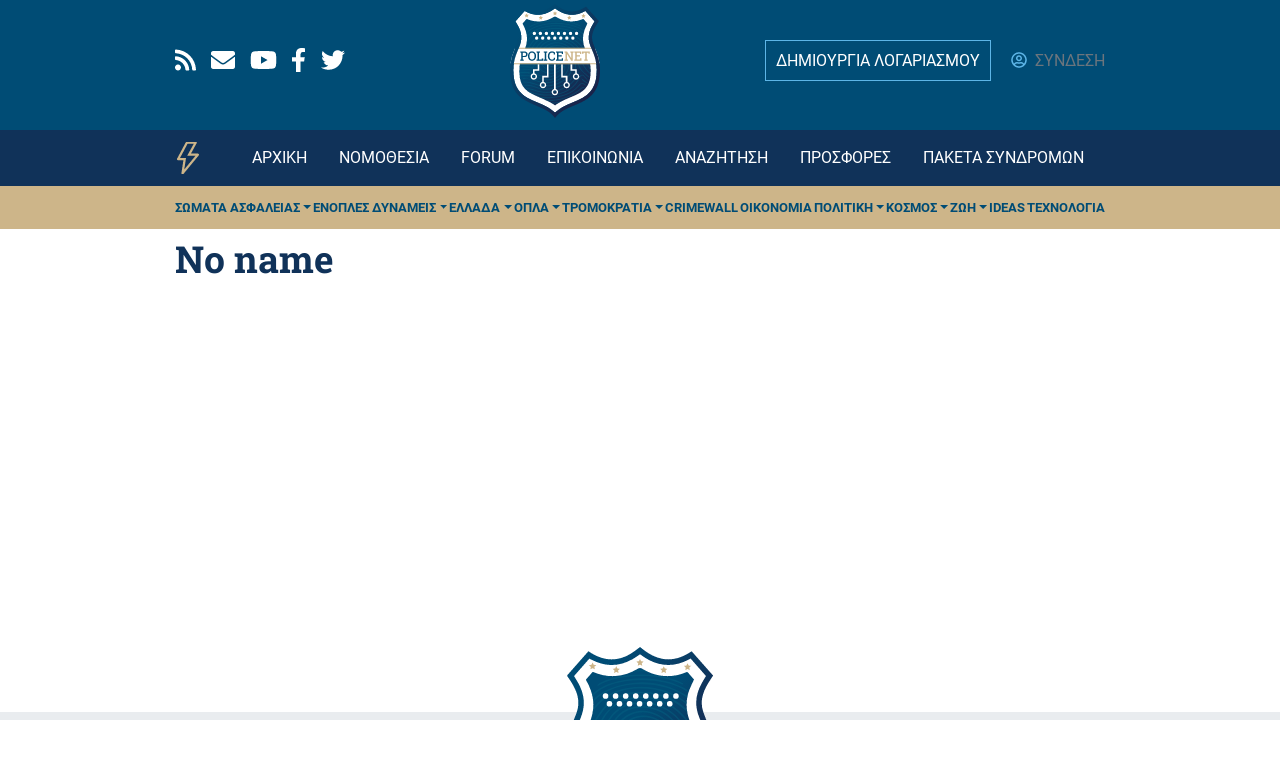

--- FILE ---
content_type: text/html; charset=UTF-8
request_url: https://www.policenet.gr/en/comment/18906
body_size: 6563
content:
<!DOCTYPE html>
<html dir="ltr" prefix="content: http://purl.org/rss/1.0/modules/content/  dc: http://purl.org/dc/terms/  foaf: http://xmlns.com/foaf/0.1/  og: http://ogp.me/ns#  rdfs: http://www.w3.org/2000/01/rdf-schema#  schema: http://schema.org/  sioc: http://rdfs.org/sioc/ns#  sioct: http://rdfs.org/sioc/types#  skos: http://www.w3.org/2004/02/skos/core#  xsd: http://www.w3.org/2001/XMLSchema# " lang="el-GR">
  <head>
    <meta charset="utf-8" />
<script>        var OneSignal = window.OneSignal || [];
        OneSignal.push(function() {
          
          OneSignal.init({"appId":"b18169cd-12c1-44a1-846a-d8138a5d0df6","welcomeNotification":{"title":"policenet.gr","message":"\u0395\u03c5\u03c7\u03b1\u03c1\u03b9\u03c3\u03c4\u03bf\u03cd\u03bc\u03b5 \u03b3\u03b9\u03b1 \u03c4\u03b7\u03bd \u03b5\u03b3\u03b3\u03c1\u03b1\u03c6\u03ae \u03c3\u03b1\u03c2!"},"promptOptions":{"actionMessage":"\u0398\u03ad\u03bb\u03b5\u03c4\u03b5 \u03bd\u03b1 \u03bb\u03b1\u03bc\u03b2\u03ac\u03bd\u03b5\u03c4\u03b5 \u03c0\u03c1\u03ce\u03c4\u03bf\u03b9 \u03b5\u03b9\u03b4\u03bf\u03c0\u03bf\u03b9\u03ae\u03c3\u03b5\u03b9\u03c2 \u03b3\u03b9\u03b1 \u03c4\u03b7\u03bd \u03ad\u03ba\u03c4\u03b1\u03ba\u03c4\u03b7 \u03b5\u03c0\u03b9\u03ba\u03b1\u03b9\u03c1\u03cc\u03c4\u03b7\u03c4\u03b1;","acceptButtonText":"\u0398\u0395\u039b\u03a9","cancelButtonText":"\u039f\u03a7\u0399 \u0395\u03a5\u03a7\u0391\u03a1\u0399\u03a3\u03a4\u03a9"}});
        });
      </script>
<link rel="canonical" href="https://www.policenet.gr/en/forum/%CF%8C%CF%87%CE%BB%CE%B7%CF%83%CE%B7-%CE%B1%CF%80%CF%8C-%CF%80%CE%B9%CE%BD%CE%B1%CE%BA%CE%AF%CE%B4%CE%B1-%CF%86%CF%89%CF%84%CE%B9%CF%83%CE%BC%CE%BF%CF%8D" />
<meta name="Generator" content="Drupal 10 (https://www.drupal.org); Commerce 2" />
<meta name="MobileOptimized" content="width" />
<meta name="HandheldFriendly" content="true" />
<meta name="viewport" content="width=device-width, initial-scale=1.0" />

    <title>forum | PoliceNET of Greece</title>
    <link rel="stylesheet" media="all" href="/sites/default/files/css/css_Kr9cG-gbZ0QpcxgZXp4ghdkzmxVc3LkaWSdAJZZG4ZQ.css?delta=0&amp;language=en&amp;theme=policenet&amp;include=eJwtxkEOgCAMBMAPEfqmCnvAFEvaovB7E-NlMkUNVG0OlswnrzRUWsGFII8tSMa1rf--PdDpYEe6Gx6nz9y1TsELUAYdLA" />
<link rel="stylesheet" media="all" href="/sites/default/files/css/css_OP1eqTMc68fa8CYg8menMPpCeVdtIs9_QtVIIqY36-0.css?delta=1&amp;language=en&amp;theme=policenet&amp;include=eJwtxkEOgCAMBMAPEfqmCnvAFEvaovB7E-NlMkUNVG0OlswnrzRUWsGFII8tSMa1rf--PdDpYEe6Gx6nz9y1TsELUAYdLA" />

    <script type="application/json" data-drupal-selector="drupal-settings-json">{"path":{"baseUrl":"\/","pathPrefix":"en\/","currentPath":"comment\/18906","currentPathIsAdmin":false,"isFront":false,"currentLanguage":"en","currentQuery":{"page":0}},"pluralDelimiter":"\u0003","gtag":{"tagId":"UA-50639906-1","consentMode":false,"otherIds":["G-XNJ9Y0T14S"],"events":[],"additionalConfigInfo":[]},"suppressDeprecationErrors":true,"ajaxPageState":{"libraries":"eJx1ilkOwjAMRC8U4iMhJ3VNkBOX2N1uD4JKLBI_o3lvZtTmuJJpJRjfPdrCYfy_RbuUGliVhc6ODPyIX454xe1b1qCNrHBDARZNKCfLvUxuYVIpmRo53GZsntH8w5nvQqHjUDZIqm7ecTq44ZKwH_A62m5OFRIahaXQavDMWHWYhe4ch1-p","theme":"policenet","theme_token":null},"ajaxTrustedUrl":[],"gtm":{"tagId":null,"settings":{"data_layer":"dataLayer","include_environment":false},"tagIds":["GTM-PFBB8LM"]},"simpleads":{"current_node_id":null},"user":{"uid":0,"permissionsHash":"e7f7b5495bf4638f48ed9088a29be6429de6c8af34836cfb1ce310d4aad202df"}}</script>
<script src="/sites/default/files/js/js_dUxX-aUGVo1_sEiD474Pk6I5jXYfBG3CIKvWJgdXnus.js?scope=header&amp;delta=0&amp;language=en&amp;theme=policenet&amp;include=eJx1iUsOgzAMBS8UkiMhEzlukGMDNpTevuz4SGyeZuYVFYcvmjZM5eRoG4Xy_kX71BZIlRh7B0p0zNMjjLDfYwsqaJUEOBHrANxZXurkFiblmlHQ07yCeAbzSzP_Mf4BGVNDwQ"></script>
<script src="https://use.fontawesome.com/releases/v5.13.1/js/all.js" defer crossorigin="anonymous"></script>
<script src="https://use.fontawesome.com/releases/v5.13.1/js/v4-shims.js" defer crossorigin="anonymous"></script>
<script src="/modules/contrib/google_tag/js/gtag.js?t8m6xi"></script>
<script src="/modules/contrib/google_tag/js/gtm.js?t8m6xi"></script>
<script src="https://cdn.onesignal.com/sdks/OneSignalSDK.js" async></script>
<script src="/themes/custom/policenet/assets/js/quantcast.script.js?v=10.6.2" type="text/javascript" async></script>

  </head>
  <body class="not-frontpage page--view-forum-page_1 user-anonymous">
        <a href="#main-content" class="visually-hidden focusable">
      Skip to main content
    </a>
    <noscript><iframe src="https://www.googletagmanager.com/ns.html?id=GTM-PFBB8LM"
                  height="0" width="0" style="display:none;visibility:hidden"></iframe></noscript>

      <div class="dialog-off-canvas-main-canvas" data-off-canvas-main-canvas>
    <div class="page">

	<div class="page__top-menu bg-blue text-white pb-2">
		<div class="container d-flex justify-content-between align-items-center py-1">
			  
  <div class="views-element-container block block--views-block--social-media-block-1">

  
    

      <div><div class="social-media--top-menu d-flex justify-content-between js-view-dom-id-b6992e5178d255e508f4001cd18cee1d6738fad68d9293684e0a245884bc8ba4">
  
  
  

  
  
  

      <div class="views-row"><div class="views-field views-field-nothing"><span class="field-content"><a href="https://policenet.ddev.site/rss.xml" rel="noreferrer" aria-label="Rss" target="_blank"><div class="fontawesome-icons">
      <div class="fontawesome-icon">
  <i class="fas fa-rss" data-fa-transform="" data-fa-mask=""></i>
</div>

  </div>
</a></span></div></div>
    <div class="views-row"><div class="views-field views-field-nothing"><span class="field-content"><a href="https://policenet.ddev.site/contact" rel="noreferrer" aria-label="Email" target="_blank"><div class="fontawesome-icons">
      <div class="fontawesome-icon">
  <i class="fas fa-envelope" data-fa-transform="" data-fa-mask=""></i>
</div>

  </div>
</a></span></div></div>
    <div class="views-row"><div class="views-field views-field-nothing"><span class="field-content"><a href="https://www.youtube.com/channel/UCduIHNRgr3KCqTWztfk-W9A" rel="noreferrer" aria-label="Youtube" target="_blank"><div class="fontawesome-icons">
      <div class="fontawesome-icon">
  <i class="fab fa-youtube" data-fa-transform="" data-fa-mask=""></i>
</div>

  </div>
</a></span></div></div>
    <div class="views-row"><div class="views-field views-field-nothing"><span class="field-content"><a href="https://www.facebook.com/Policenet.gr/" rel="noreferrer" aria-label="Facebook" target="_blank"><div class="fontawesome-icons">
      <div class="fontawesome-icon">
  <i class="fab fa-facebook-f" data-fa-transform="" data-fa-mask=""></i>
</div>

  </div>
</a></span></div></div>
    <div class="views-row"><div class="views-field views-field-nothing"><span class="field-content"><a href="https://twitter.com/PolicenetGR" rel="noreferrer" aria-label="Twitter" target="_blank"><div class="fontawesome-icons">
      <div class="fontawesome-icon">
  <i class="fab fa-twitter" data-fa-transform="" data-fa-mask=""></i>
</div>

  </div>
</a></span></div></div>

    

  
  

  
  
</div>
</div>

  
  </div>

  <div class="d-none d-md-block block block--sitebranding-2">

  
    

      
  <a href="/en" class="navbar-brand d-flex align-items-center m-0 p-0 " aria-label="">
            <img src="/themes/custom/policenet/logo.svg" width="90" height="auto" alt="PoliceNET of Greece logo" class="m-0" />

        
  </a>

	
  </div>


  <div class="block block--topmenuuserblock">

  
    

      <div class="d-flex justify-content-between align-items-center">
	

		<div class="d-block  d-lg-none">


			<div class="dropdown btn-group">
				<button type="button" class="btn btn-primary dropdown-toggle" data-toggle="dropdown">
					<i class="fa-2x far fa-user-circle text-teal"></i>
				</button>

				<div class="dropdown-menu dropdown-menu-left--override bg-blue">
					<a class="dropdown-item" href="/user/register" class="btn-trans mr-0 mr-md-3">ΔΗΜΙΟΥΡΓΙΑ ΛΟΓΑΡΙΑΣΜΟΥ</a>
					<a class="dropdown-item" href="/user/login">ΣΥΝΔΕΣΗ</a>
				</div>
			</div>
		</div>

		<div class="d-none d-lg-block">
						<a href="/user/register" class="btn-trans mr-0 mr-md-3">ΔΗΜΙΟΥΡΓΙΑ ΛΟΓΑΡΙΑΣΜΟΥ</a>
			<a href="/user/login">
				<i class="far fa-user-circle text-teal"></i>
				<span class="text-gray pl-1">ΣΥΝΔΕΣΗ</span>
			</a>
		</div>
	</div></div>

  
  </div>


		</div>
	</div>

	


<nav class="navbar navbar-expand-lg justify-content-between navbar-dark sticky-top bg-blue-dark">
      <div class="container">
  
  							  
  <div class="block block--roinewsiconblock">

  
    

      
<a href="/news"><span class="roi-news-icon"></span></a>

  
  </div>

  <div class="d-block d-md-none block block--sitebranding">

  
    

  		
  <a href="/en" class="navbar-brand d-flex align-items-center m-0 p-0 " aria-label="">
            <img src="/themes/custom/policenet/logo.svg" width="60" height="auto" alt="PoliceNET of Greece logo" class="m-0" />

        
  </a>

	
  </div>



					
  <button class="navbar-toggler" type="button" data-toggle="collapse" data-target=".navbar-collapse" aria-controls="navbar-collapse" aria-expanded="false" aria-label="Toggle navigation">
    <span class="navbar-toggler-icon"></span>
  </button>

  <div class="collapse navbar-collapse">
    							<div class="mx-auto">
					  
  <div class="block block--mainnavigation">

  
    

      
	


	<ul class="nav">
																					<li class="nav-item dropdown">
											<a href="/en" class="nav-link" data-drupal-link-system-path="&lt;front&gt;">ΑΡΧΙΚΗ</a>
															</li>
																			<li class="nav-item dropdown">
											<a href="/en/law/search/all" class="nav-link" data-drupal-link-system-path="law/search/all">ΝΟΜΟΘΕΣΙΑ</a>
															</li>
																			<li class="nav-item dropdown">
											<a href="/en/forum" class="nav-link" data-drupal-link-system-path="forum">Forum</a>
															</li>
																			<li class="nav-item dropdown">
											<a href="/en/contact" class="nav-link" data-drupal-link-system-path="contact">ΕΠΙΚΟΙΝΩΝΙΑ</a>
															</li>
																			<li class="nav-item dropdown">
											<a href="/en/search" class="nav-link" data-drupal-link-system-path="search">ΑΝΑΖΗΤΗΣΗ</a>
															</li>
																			<li class="nav-item dropdown">
											<a href="/en/prosfores" class="nav-link" data-drupal-link-system-path="prosfores">ΠΡΟΣΦΟΡΕΣ</a>
															</li>
																												<li class="nav-item dropdown">
											<a href="/en/articles" class="d-block d-lg-none nav-link dropdown-toggle" data-toggle="dropdown" data-drupal-link-system-path="news">ΕΙΔΗΣΕΙΣ</a>
						<div class="dropdown-menu dropdown--main-menu bg-primary">
              <a href="/en/%25CF%2583%25CF%258E%25CE%25BC-%25CE%25B1%25CF%2583%25CF%2586%25CE%25B1%25CE%25BB%25CE%25B5%25CE%25AF%25CE%25B1%25CF%2582" class="dropdown-item" data-drupal-link-system-path="taxonomy/term/2167">Σώματα Ασφαλείας</a>
                  <a href="/en/%25CE%25AD%25CE%25BD%25CE%25BF%25CF%2580-%25CE%25B4%25CF%2585%25CE%25BD%25CE%25AC%25CE%25BC%25CE%25B5%25CE%25B9%25CF%2582" class="dropdown-item" data-drupal-link-system-path="taxonomy/term/2168">Ένοπλες Δυνάμεις</a>
                  <a href="/en/%CF%80%CE%B5%CF%81%CE%B9%CE%BF%CF%87%CE%AD%CF%82/%CE%B5%CE%BB%CE%BB%CE%AC%CE%B4%CE%B1" class="dropdown-item" data-drupal-link-system-path="taxonomy/term/20">Ελλάδα</a>
                  <a href="/en/taxonomy/term/2169" class="dropdown-item" data-drupal-link-system-path="taxonomy/term/2169">Όπλα</a>
                  <a href="/en/taxonomy/term/2170" class="dropdown-item" data-drupal-link-system-path="taxonomy/term/2170">Τρομοκρατία</a>
                  <a href="/en/taxonomy/term/23" class="dropdown-item" data-drupal-link-system-path="taxonomy/term/23">Crimewall</a>
                  <a href="/en/taxonomy/term/31" class="dropdown-item" data-drupal-link-system-path="taxonomy/term/31">Οικονομία</a>
                  <a href="/en/taxonomy/term/2171" class="dropdown-item" data-drupal-link-system-path="taxonomy/term/2171">Πολιτική</a>
                  <a href="/en/taxonomy/term/2166" class="dropdown-item" data-drupal-link-system-path="taxonomy/term/2166">Κόσμος</a>
                  <a href="/en/taxonomy/term/26" class="dropdown-item" data-drupal-link-system-path="taxonomy/term/26">Ζωή</a>
                  <a href="/en/taxonomy/term/29" class="dropdown-item" data-drupal-link-system-path="taxonomy/term/29">Ideas</a>
                  <a href="/en/taxonomy/term/27" class="dropdown-item" data-drupal-link-system-path="taxonomy/term/27">Τεχνολογία</a>
      </div>

									</li>
																			<li class="nav-item dropdown">
											<a href="/en/product-packs" title="Πακέτα συνδρομών νομοθεσίας" class="nav-link" data-drupal-link-system-path="product-packs">ΠΑΚΕΤΑ ΣΥΝΔΡΟΜΩΝ</a>
															</li>
						</ul>


  
  </div>


				</div>
					
    					  </div>

      </div>
  </nav>

	<div class="page__sub-menu bg-yellow text-blue-dark">
		<div class="container d-flex justify-content-between align-items-center py-1">
			  
  <div class="block block--submenu-2">

  
    

      

  


  <ul class="nav">
                                          <li class="nav-item dropdown">
                      <a href="/en/%25CF%2583%25CF%258E%25CE%25BC-%25CE%25B1%25CF%2583%25CF%2586%25CE%25B1%25CE%25BB%25CE%25B5%25CE%25AF%25CE%25B1%25CF%2582" class="nav-link dropdown-toggle" data-toggle="dropdown" data-drupal-link-system-path="taxonomy/term/2167">Σώματα Ασφαλείας</a>
            <div class="dropdown-menu">
              <a href="/en/taxonomy/term/41" class="dropdown-item" data-drupal-link-system-path="taxonomy/term/41">Αστυνομία</a>
                  <a href="/en/taxonomy/term/42" class="dropdown-item" data-drupal-link-system-path="taxonomy/term/42">Πυροσβεστική</a>
                  <a href="/en/taxonomy/term/43" class="dropdown-item" data-drupal-link-system-path="taxonomy/term/43">Λιμενικό</a>
      </div>
                  </li>
                                      <li class="nav-item dropdown">
                      <a href="/en/%25CE%25AD%25CE%25BD%25CE%25BF%25CF%2580-%25CE%25B4%25CF%2585%25CE%25BD%25CE%25AC%25CE%25BC%25CE%25B5%25CE%25B9%25CF%2582" class="nav-link dropdown-toggle" data-toggle="dropdown" data-drupal-link-system-path="taxonomy/term/2168">Ένοπλες Δυνάμεις</a>
            <div class="dropdown-menu">
              <a href="/en/taxonomy/term/52" class="dropdown-item" data-drupal-link-system-path="taxonomy/term/52">Στρατός-Ναυτικό-Αεροπορία</a>
                  <a href="/en/taxonomy/term/45" class="dropdown-item" data-drupal-link-system-path="taxonomy/term/45">Γείτονες</a>
                  <a href="/en/taxonomy/term/51" class="dropdown-item" data-drupal-link-system-path="taxonomy/term/51">Στρατιωτική Ιστορία</a>
      </div>
                  </li>
                                      <li class="nav-item dropdown">
                      <a href="/en/%CF%80%CE%B5%CF%81%CE%B9%CE%BF%CF%87%CE%AD%CF%82/%CE%B5%CE%BB%CE%BB%CE%AC%CE%B4%CE%B1" class="nav-link dropdown-toggle" data-toggle="dropdown" data-drupal-link-system-path="taxonomy/term/20">Ελλάδα</a>
            <div class="dropdown-menu">
              <a href="/en/taxonomy/term/36" class="dropdown-item" data-drupal-link-system-path="taxonomy/term/36">Αιγαίο</a>
                  <a href="/en/taxonomy/term/33" class="dropdown-item" data-drupal-link-system-path="taxonomy/term/33">Βόρεια Ελλάδα</a>
                  <a href="/en/taxonomy/term/37" class="dropdown-item" data-drupal-link-system-path="taxonomy/term/37">Ιόνιο</a>
                  <a href="/en/taxonomy/term/34" class="dropdown-item" data-drupal-link-system-path="taxonomy/term/34">Κεντρική Ελλάδα</a>
                  <a href="/en/taxonomy/term/38" class="dropdown-item" data-drupal-link-system-path="taxonomy/term/38">Κρήτη</a>
                  <a href="/en/taxonomy/term/39" class="dropdown-item" data-drupal-link-system-path="taxonomy/term/39">Κύπρος</a>
                  <a href="/en/taxonomy/term/59" class="dropdown-item" data-drupal-link-system-path="taxonomy/term/59">Πανελλαδικά</a>
                  <a href="/en/taxonomy/term/35" class="dropdown-item" data-drupal-link-system-path="taxonomy/term/35">Πελοπόννησος</a>
      </div>
                  </li>
                                      <li class="nav-item dropdown">
                      <a href="/en/taxonomy/term/2169" class="nav-link dropdown-toggle" data-toggle="dropdown" data-drupal-link-system-path="taxonomy/term/2169">Όπλα</a>
            <div class="dropdown-menu">
              <a href="/en/taxonomy/term/53" class="dropdown-item" data-drupal-link-system-path="taxonomy/term/53">Πιστόλια</a>
                  <a href="/en/taxonomy/term/55" class="dropdown-item" data-drupal-link-system-path="taxonomy/term/55">Περίστροφα</a>
                  <a href="/en/taxonomy/term/54" class="dropdown-item" data-drupal-link-system-path="taxonomy/term/54">Μακρύκανα</a>
                  <a href="/en/taxonomy/term/56" class="dropdown-item" data-drupal-link-system-path="taxonomy/term/56">Weapon Stories</a>
      </div>
                  </li>
                                      <li class="nav-item dropdown">
                      <a href="/en/taxonomy/term/2170" class="nav-link dropdown-toggle" data-toggle="dropdown" data-drupal-link-system-path="taxonomy/term/2170">Τρομοκρατία</a>
            <div class="dropdown-menu">
              <a href="/en/taxonomy/term/47" class="dropdown-item" data-drupal-link-system-path="taxonomy/term/47">Προκηρύξεις</a>
                  <a href="/en/taxonomy/term/46" class="dropdown-item" data-drupal-link-system-path="taxonomy/term/46">Άρθρα</a>
      </div>
                  </li>
                                      <li class="nav-item dropdown">
                      <a href="/en/taxonomy/term/23" class="nav-link" data-drupal-link-system-path="taxonomy/term/23">Crimewall</a>
                              </li>
                                      <li class="nav-item dropdown">
                      <a href="/en/taxonomy/term/31" class="nav-link" data-drupal-link-system-path="taxonomy/term/31">Οικονομία</a>
                              </li>
                                      <li class="nav-item dropdown">
                      <a href="/en/taxonomy/term/2171" class="nav-link dropdown-toggle" data-toggle="dropdown" data-drupal-link-system-path="taxonomy/term/2171">Πολιτική</a>
            <div class="dropdown-menu">
              <a href="/en/taxonomy/term/49" class="dropdown-item" data-drupal-link-system-path="taxonomy/term/49">Γελοιογραφίες</a>
                  <a href="/en/taxonomy/term/48" class="dropdown-item" data-drupal-link-system-path="taxonomy/term/48">Άρθρα</a>
      </div>
                  </li>
                                      <li class="nav-item dropdown">
                      <a href="/en/taxonomy/term/2166" class="nav-link dropdown-toggle" data-toggle="dropdown" data-drupal-link-system-path="taxonomy/term/2166">Κόσμος</a>
            <div class="dropdown-menu">
              <a href="/en/taxonomy/term/58" class="dropdown-item" data-drupal-link-system-path="taxonomy/term/58">Εμπόλεμη Ζώνη</a>
                  <a href="/en/taxonomy/term/57" class="dropdown-item" data-drupal-link-system-path="taxonomy/term/57">Διεθνής Επικαιρότητα</a>
      </div>
                  </li>
                                      <li class="nav-item dropdown">
                      <a href="/en/taxonomy/term/26" class="nav-link dropdown-toggle" data-toggle="dropdown" data-drupal-link-system-path="taxonomy/term/26">Ζωή</a>
            <div class="dropdown-menu">
              <a href="/en/taxonomy/term/50" class="dropdown-item" data-drupal-link-system-path="taxonomy/term/50">Άρθρα</a>
                  <a href="/en/taxonomy/term/40" class="dropdown-item" data-drupal-link-system-path="taxonomy/term/40">Cinemagazine</a>
      </div>
                  </li>
                                      <li class="nav-item dropdown">
                      <a href="/en/taxonomy/term/29" class="nav-link" data-drupal-link-system-path="taxonomy/term/29">Ideas</a>
                              </li>
                                      <li class="nav-item dropdown">
                      <a href="/en/taxonomy/term/27" class="nav-link" data-drupal-link-system-path="taxonomy/term/27">Τεχνολογία</a>
                              </li>
            </ul>

  
  </div>


		</div>
	</div>

	
	<main class="pt-2 pb-4">
		<a id="main-content" tabindex="-1"></a>
		
					<header class="page__header mb-3">
				<div class="container">
					  
  <div class="block block--pagetitle">

  
    

      
	<h1 class="display-4 text-blue-dark">No name</h1>



  
  </div>


				</div>
			</header>
		
					<div class="page__content">
				<div class="container">
					  <div data-drupal-messages-fallback class="hidden"></div>
  <div class="block block--mainpagecontent">

  
    

      <div class="views-element-container"><div class="js-view-dom-id-0e1b67f15d84b3f032d9670654fab98b2868d33d5c5dddaefdbd70ad86250ff6">
  
  
  

  
  
  

    
  
  <nav class="mt-3" role="navigation" aria-labelledby="pagination-heading">
    <h4 id="pagination-heading" class="visually-hidden">Pagination</h4>
    <ul class="pagination pager__items js-pager__items  justify-content-center">
                                                

      
                                        </ul>
  </nav>


  
  

  
  
</div>
</div>

  
  </div>

  <div class="block block--googleadsenseblock">

  
    

      <div>
    <script async src="https://pagead2.googlesyndication.com/pagead/js/adsbygoogle.js?client=ca-pub-9355026808094623" crossorigin="anonymous"></script>
    <!-- resp-1 -->
    <ins class="adsbygoogle mx-auto" style="display:block" data-ad-client="ca-pub-9355026808094623" data-ad-slot="5866442193" data-ad-format="auto" data-full-width-responsive="true"></ins>
    <script>
      window.addEventListener('load', function (){
         (adsbygoogle = window.adsbygoogle || []).push({});
         })
    </script>
</div>

  
  </div>


				</div>
			</div>
			</main>

	

			<div class="page__footer-wrapper">
			<div class="page__footer-logo d-flex justify-content-center align-items-center mt-mn-2">
				<img width="150px" src="/themes/custom/policenet/logo.svg" alt="PoliceNET of Greece"/>
			</div>
			<footer class="page__footer">
				<div class="container">
					<div class="d-flex flex-column flex-md-row justify-content-md-between align-items-md-end">
						  
  <div class="block block--media-block block--footercalltoaction">

  
    

      
            <div class="media-block__body"><p class="text-blue"><a href="/contact"><strong>Γίνε κι εσύ</strong> μέρος της προσπάθειάς μας.<br>
Στείλε στο Policenet πληροφορίες,<br>
καταγγελίες, παράπονα και ρεπορτάζ.</a></p>
</div>
      
            <div class="media-block__field-media"><div class="media media--type-image media--view-mode-default">
  
      
  <div class="image__field-media-image">
    <div class="field__label font-weight-bold visually-hidden">
      Image    </div>
                  <div class="field__item">  
<img loading="lazy" width="960" height="640" src="/sites/default/files/2022-02/Policemen_Footer_0.svg" alt="Αστυνομία - call to action button" typeof="foaf:Image" class="img-fluid" />

</div>
              </div>

  </div>
</div>
      
  
  </div>

  <div class="block block--footercalltoactionbuttons">

  
    

      <div class="d-flex flex-column flex-md-row mt-4 mt-md-0 pb-3">
	<div class="left-section d-flex flex-column justify-content-end mr-0 mr-md-3 mb-5 mb-md-0">
<a href="/contact/banner" class="btn-banner bg-yellow text-gray-dark px-4 py-2">Διαφήμιση</a>
	</div>
	<div class="right-section d-flex flex-column h-100 ml-0 ml-md-3">
		<a href="/aggelies" class="btn-banner bg-blue text-white bg-policenet-logo px-4 py-2 mb-5"><span>Αγγελίες</span></a>
		<a href="/metatheseis" class="btn-banner bg-white text-blue-dark bg-policenet-logo px-4 py-2  mb-5"><span>Αμοιβαίες Μεταθέσεις</span></a>
		<a href="/contact" class="btn-banner bg-gray text-white px-4 py-2 mb-4 mb-md-0 ">Επικοινωνία</a>
	</div>
</div>

  
  </div>


					</div>
				</div>
			</footer>
		</div>
	

<div class="credits-wrapper bg-blue-dark text-white py-3">
	<div class="container">
		<div class="credits d-flex justify-content-between align-items-center">
			<div>
				<a class="text-teal" href="/">Policenet.gr</a>
© |
2026

				<a class="text-warning" href="/node/4130" class="text-white">Όροι Χρήσης</a>.
			</div>
			<div>
				developed by
				<a  class="text-teal" href="https://www.pixelthis.gr/" target="_blank">Pixelthis</a>
			</div>
		</div>
	</div>
</div>

</div>

  </div>

    <script async src="https://static.adman.gr/adman.js"></script>
<script>window.AdmanQueue=window.AdmanQueue||[];AdmanQueue.push(function(){Adman.adunit({id:859,h:'https://x.grxchange.gr',inline:true})});</script>
    <script src="/sites/default/files/js/js_kA48hoxnx6AFBzmq1tE5Otm8qiXOU1hZIWdUXrAUhII.js?scope=footer&amp;delta=0&amp;language=en&amp;theme=policenet&amp;include=eJx1iUsOgzAMBS8UkiMhEzlukGMDNpTevuz4SGyeZuYVFYcvmjZM5eRoG4Xy_kX71BZIlRh7B0p0zNMjjLDfYwsqaJUEOBHrANxZXurkFiblmlHQ07yCeAbzSzP_Mf4BGVNDwQ"></script>

  <script defer src="https://static.cloudflareinsights.com/beacon.min.js/vcd15cbe7772f49c399c6a5babf22c1241717689176015" integrity="sha512-ZpsOmlRQV6y907TI0dKBHq9Md29nnaEIPlkf84rnaERnq6zvWvPUqr2ft8M1aS28oN72PdrCzSjY4U6VaAw1EQ==" data-cf-beacon='{"version":"2024.11.0","token":"3ec8cae205664eb0ad672f35f3bda381","r":1,"server_timing":{"name":{"cfCacheStatus":true,"cfEdge":true,"cfExtPri":true,"cfL4":true,"cfOrigin":true,"cfSpeedBrain":true},"location_startswith":null}}' crossorigin="anonymous"></script>
</body>
</html>


--- FILE ---
content_type: text/html; charset=utf-8
request_url: https://www.google.com/recaptcha/api2/aframe
body_size: 268
content:
<!DOCTYPE HTML><html><head><meta http-equiv="content-type" content="text/html; charset=UTF-8"></head><body><script nonce="FwLLygKvKEyIOsQ0kEFMOQ">/** Anti-fraud and anti-abuse applications only. See google.com/recaptcha */ try{var clients={'sodar':'https://pagead2.googlesyndication.com/pagead/sodar?'};window.addEventListener("message",function(a){try{if(a.source===window.parent){var b=JSON.parse(a.data);var c=clients[b['id']];if(c){var d=document.createElement('img');d.src=c+b['params']+'&rc='+(localStorage.getItem("rc::a")?sessionStorage.getItem("rc::b"):"");window.document.body.appendChild(d);sessionStorage.setItem("rc::e",parseInt(sessionStorage.getItem("rc::e")||0)+1);localStorage.setItem("rc::h",'1768756271576');}}}catch(b){}});window.parent.postMessage("_grecaptcha_ready", "*");}catch(b){}</script></body></html>

--- FILE ---
content_type: image/svg+xml
request_url: https://www.policenet.gr/themes/custom/policenet/logo.svg
body_size: 8932
content:
<svg id="Layer_1" data-name="Layer 1" xmlns="http://www.w3.org/2000/svg" xmlns:xlink="http://www.w3.org/1999/xlink" width="631.29" height="799.96" viewBox="0 0 631.29 799.96"><defs><style>.cls-1{fill:none;}.cls-2{fill:#fff;}.cls-3{fill:url(#linear-gradient);}.cls-4{clip-path:url(#clip-path);}.cls-5{opacity:0.4;}.cls-6{fill:#066685;}.cls-7{fill:#cdb589;}.cls-8{fill:url(#linear-gradient-2);}.cls-9{fill:url(#linear-gradient-3);}.cls-10{fill:#004c75;}.cls-11{fill:url(#linear-gradient-4);}</style><linearGradient id="linear-gradient" x1="499.58" y1="450.11" x2="827.04" y2="828.89" gradientUnits="userSpaceOnUse"><stop offset="0" stop-color="#004c75"/><stop offset="1" stop-color="#1f1b41"/></linearGradient><clipPath id="clip-path" transform="translate(-224.35 -140.02)"><path class="cls-1" d="M540.49,851.31c8.47-5.61,17.28-11.84,26.47-17.46,24.64-15.08,51.18-26.26,77.71-37.46,24.39-10.3,49-20.09,71.88-33.68,27.36-16.24,48-38.32,60-68.09,7.63-19,11.12-39,12.72-59.3,3.18-40.39-.16-80.07-14.1-118.33-7.68-21.08-16.52-41.74-24.79-62.61-17.47-44.05-19.75-88.54-2.82-133.21,5.64-14.87,12.92-29.13,19.72-44.26-7.94-9.12-16.62-18.91-25.08-28.91-2.28-2.69-4.08-3.3-7.54-1.81A196.2,196.2,0,0,1,657,262.76c-38.61.16-74.21-10.76-107-30.67-7.54-4.58-12.52-4.58-20.06,0-28.81,17.54-60.12,28.11-94,30.26-31.66,2-61.91-3.83-91-16.31-2.43-1-4.11-1.55-6.24,1-7.95,9.5-16.15,18.79-24.42,28-1.88,2.09-1.84,3.6-.53,6,3.93,7.19,7.8,14.44,11.24,21.88,17.8,38.39,23.94,78.19,14.27,119.9-5.1,22-13.37,42.89-22.75,63.28-25.53,55.51-32.36,113.41-22.9,173.4,6.32,40.08,25,72.94,58.87,96.3,17.39,12,36.51,20.73,55.72,29.3,30.74,13.71,61.63,27.15,91.92,41.8C514.25,833.68,527,843,540.49,851.31Z"/></clipPath><linearGradient id="linear-gradient-2" x1="448.18" y1="160.97" x2="937.92" y2="559.35" xlink:href="#linear-gradient"/><linearGradient id="linear-gradient-3" x1="233.72" y1="424.6" x2="723.46" y2="822.98" xlink:href="#linear-gradient"/><linearGradient id="linear-gradient-4" x1="330.03" y1="310.24" x2="917.54" y2="803.22" xlink:href="#linear-gradient"/></defs><path class="cls-2" d="M831.32,632.87c-1.65,24.22-5.6,48-14,70.84-15.42,42-44,72.43-82.54,94.24-26.89,15.23-55.56,26.58-83.95,38.53-26.1,11-52.08,22.33-75.5,38.45-12.29,8.45-23.69,18.19-35.46,27.32-9.75-7.78-19.69-16.46-30.38-24.09-25.36-18.13-53.83-30.43-82.35-42.54-27.66-11.76-55.61-22.87-81.92-37.61-54.48-30.51-85.11-77.17-93.56-138.56-4.45-32.3-5.42-64.38-1.46-96q.43-3.51,1-7a284.25,284.25,0,0,1,14-55.74c5.63-15.45,12.07-30.59,18.32-45.81h0c1-2.34,1.92-4.68,2.86-7q1.58-3.87,3.1-7.75c9.13-23.22,15.21-47.06,13.91-72.34-1.38-26.93-10.16-51.6-23-75-5.61-10.24-11.93-20.08-18.13-30.43l64.32-73.28c10.94,5,21.33,10.48,32.2,14.67,51.82,20,101.75,14.59,149.67-12.42,9.78-5.52,19-12,28.24-18.49,2.73-1.9,4.28-1.79,6.79.11,23.15,17.55,48.32,31.12,76.72,38,42.26,10.28,82.33,3.49,120.69-16,4-2,7.82-4.15,12-6.36l64.65,73.64c-6.49,11-13.18,21.49-19,32.42-13.19,24.59-21.69,50.55-22,78.82-.28,21.41,4.6,41.78,12.25,61.52,1.66,4.29,3.37,8.56,5.09,12.82q1.43,3.51,2.86,7h0c6.06,14.77,12.26,29.5,17.77,44.47a283.82,283.82,0,0,1,14.4,57.08c.34,2.33.64,4.67.93,7A363.71,363.71,0,0,1,831.32,632.87Z" transform="translate(-224.35 -140.02)"/><path class="cls-3" d="M540.49,851.31c8.47-5.61,17.28-11.84,26.47-17.46,24.64-15.08,51.18-26.26,77.71-37.46,24.39-10.3,49-20.09,71.88-33.68,27.36-16.24,48-38.32,60-68.09,7.63-19,11.12-39,12.72-59.3,3.18-40.39-.16-80.07-14.1-118.33-7.68-21.08-16.52-41.74-24.79-62.61-17.47-44.05-19.75-88.54-2.82-133.21,5.64-14.87,12.92-29.13,19.72-44.26-7.94-9.12-16.62-18.91-25.08-28.91-2.28-2.69-4.08-3.3-7.54-1.81A196.2,196.2,0,0,1,657,262.76c-38.61.16-74.21-10.76-107-30.67-7.54-4.58-12.52-4.58-20.06,0-28.81,17.54-60.12,28.11-94,30.26-31.66,2-61.91-3.83-91-16.31-2.43-1-4.11-1.55-6.24,1-7.95,9.5-16.15,18.79-24.42,28-1.88,2.09-1.84,3.6-.53,6,3.93,7.19,7.8,14.44,11.24,21.88,17.8,38.39,23.94,78.19,14.27,119.9-5.1,22-13.37,42.89-22.75,63.28-25.53,55.51-32.36,113.41-22.9,173.4,6.32,40.08,25,72.94,58.87,96.3,17.39,12,36.51,20.73,55.72,29.3,30.74,13.71,61.63,27.15,91.92,41.8C514.25,833.68,527,843,540.49,851.31Z" transform="translate(-224.35 -140.02)"/><g class="cls-4"><g class="cls-5"><path class="cls-6" d="M312.66,686.32c6.52-1.34,9.73-2.91,12.62-2.45,23.09,3.63,47.76,3.66,68.86,12.32,59.19,24.27,116.45,18.58,173.14-5.09a178.85,178.85,0,0,0,48.46-30.59c50.91-44.91,53.73-127.11,6.43-173-27.79-27-61-37.6-99-25.21-32.54,10.63-53.09,45-46.34,75.11,4.81,21.48,24.69,38.28,47.71,40.32,21.21,1.88,39.69-9.49,47.75-29.41,4.67-11.52,4.94-22.77-3.89-32.4s-20.53-11.78-31.8-7.11c-9.16,3.79-16.61,11.51-25.34,16.62-4.77,2.79-10.6,3.77-16,5.56-1.8-5.7-5.64-11.61-5.06-17.06,2.88-27.15,34.33-48.11,66.62-45.33C606,472.81,644.52,521.11,640,573.87c-4.25,49.8-35.41,80.19-77.08,101.16-46.75,23.51-95.5,27.62-145.56,10.11-32.4-11.33-65.32-20.41-100.21-18.85-1.8.08-3.67-1.29-5.67-5,3.62-.62,7.39-2.22,10.85-1.7,25.26,3.75,50.59,7.23,75.61,12.23,15.44,3.08,30.14,9.83,45.58,12.95,59.58,12,112.27-3.56,156.44-44.39,43-39.77,44.71-96.9,6.49-141.4-18.79-21.89-54.82-30-81.05-18.29-18.83,8.42-30.35,26.18-27.2,45.13,5-3.77,9.3-6.51,13-10,10.33-9.8,22-16,36.66-15.73,25,.54,40.5,22.58,32.53,46.33-8.55,25.47-30.53,40.64-55.62,38.38-28.16-2.53-51.42-23.15-55.29-49-7.13-47.58,37-90,88.68-85.14,57.65,5.38,99.83,50.34,104,110.24,3.26,46.88-13.17,85.44-51,112.76C551.6,716.72,484.62,730.18,414,710c-31.34-8.94-61.46-20.4-94.57-19.64C318.46,690.41,317.44,689.24,312.66,686.32Z" transform="translate(-224.35 -140.02)"/><path class="cls-6" d="M599.52,569.6C611.11,574.91,616,585,612,595.73c-4.87,12.83-11.6,26.06-20.92,35.89-40.23,42.44-109.94,55.66-163.61,32.3C390.77,648,352.22,645.4,313,646.66c-4.23.14-8.49-.16-12.73-.42-.63,0-1.19-1-3.54-3.15,3.52-1.31,6.09-3,8.73-3.14,44.35-2,87.76,1,129.35,19.36,50.16,22.1,122.64,3.88,157-38.4,8.68-10.68,17.28-22,12.25-38.41-36.43,43.48-82.44,57.69-131.25,41.26-40.45-13.63-66.12-49.22-64.12-91.93A220.25,220.25,0,0,1,417.56,479c20-66.27,75.81-93.23,138.92-89.61C637.79,394,698.31,443,723.36,524.4c11.2,36.42,30.86,66.25,56.53,93.18,3.26,3.43,6.17,7.2,9.24,10.81l-2.61,3c-2.44-1.49-5.33-2.55-7.26-4.53-27.33-28.18-49.76-58.74-61.5-97.52-20.48-67.67-63-114.68-134.81-130.11a157.76,157.76,0,0,0-76.21,2.06c-52.06,14.46-79.41,50.86-88.16,102.39-2.47,14.58-3.92,30.08-1.78,44.56,7,47.69,48.08,77.74,99.43,74.6a142.24,142.24,0,0,0,19.1-2.29C568.32,614,585.67,600.13,599.52,569.6Z" transform="translate(-224.35 -140.02)"/><path class="cls-6" d="M323.94,709.55c15.57-4.33,31.54-2.69,47,.63,14.55,3.11,28.8,8,42.88,12.94,28.75,10.15,58.29,15.74,88.18,8.86,31.1-7.15,62.86-14.13,92-26.65,83.43-35.87,110.19-126.48,64.35-210.14-24.39-44.53-81.9-69.35-130.62-56.39-45.16,12-69.82,47.08-65.85,93.53.31,3.52,0,7.1,0,10.65l-3.42.8c-1.3-4.74-3.34-9.4-3.79-14.21C449.89,477.46,487.81,434,542.23,429c63-5.79,117.34,32.81,137.47,97.69,24.89,80.18-10.14,156.22-88.3,187.53C565,724.79,537,732,509.2,738.29c-33.32,7.57-66.34,3.07-98.25-9-26.6-10.07-53.62-17.62-82.55-14.64-1.4.14-2.94-1-4.41-1.5C324,712,324,710.75,323.94,709.55Z" transform="translate(-224.35 -140.02)"/><path class="cls-6" d="M780.65,656.22c-2.44-.82-5.48-1-7.23-2.58-17.69-16-36-31.44-52.43-48.7-12.2-12.85-18-29.46-20.58-47.46-10-71-62.78-128.38-128-140.37-56.56-10.39-115,23.14-129.37,74.09-5.38,19.14-5,38.22,1.89,56.73,10.86,29.12,30.71,49,62.81,51,33.12,2.11,61.78-8.37,79.91-38.4,14.08-23.33,9.76-44-11.73-61.07-3.43-2.73-6.72-5.63-11.66-9.78,15.1-.4,32,16.06,36.49,32.67,6.5,24-10.21,57.12-35.67,70.68-43.19,23-86.52,16.64-112.54-16.53-28.31-36.11-26.12-91.31,5-126.77,38.32-43.63,104.79-54.22,159.78-24.25,49.31,26.88,78.8,69.4,88.18,124.15,5.17,30.17,19.21,53.42,41,73.17,8.86,8,18.47,15.22,27.66,22.88,2.91,2.42,5.61,5.12,8.4,7.69Z" transform="translate(-224.35 -140.02)"/><path class="cls-6" d="M287.86,576.32c18.88,0,37.78-.43,56.65.18,9.33.31,18.58,2.7,27.91,3.84,15.39,1.89,19.7-2.81,16.85-18.09-5.26-28.2-4.45-56.19,3.48-83.79,18.16-63.2,75.93-105.82,146.4-108.24,89.09-3.07,171.52,50.52,204.32,134.08,13.18,33.58,27.44,66.33,49.71,95,.94,1.22,1.22,2.94-.34,6.78-2.92-2.45-6.91-4.33-8.59-7.45-14.92-27.75-31.65-54.81-43.65-83.81-32-77.24-87.13-124.24-170.27-136.39C494.65,367.4,424.1,407.63,401.51,474c-9.86,28.95-11.06,58.59-5.2,88.6,3.37,17.26-4,26.14-20.71,25.11-27.68-1.71-55.34-3.65-83-5.63-1.8-.13-3.52-1.48-5.28-2.26Z" transform="translate(-224.35 -140.02)"/><path class="cls-6" d="M792.34,564.43c-2-4.76-4.29-9.43-6-14.29-15.66-44.41-36.81-85.82-70.13-119.6-62.3-63.2-137.75-89.74-224.34-67.49C428.45,379.34,385.48,421.68,371.07,488c-2.67,12.28-1.53,25.5-1.32,38.28.39,22.88-7.44,33.19-30.12,34-17.87.66-35.85-1.52-53.79-2.43l-.06-5.47c3.62-.24,7.25-.75,10.86-.65,15.34.42,30.76,2.26,46,1.22,15-1,21.26-8.28,19.9-22.86-5.18-55.67,15.42-100.46,56.75-136.3,44.44-38.53,96.61-50.82,154.27-43.15,81,10.78,141.69,52.78,183.33,121.84,14.88,24.68,25,52.26,37,78.62,1.64,3.59,2.07,7.73,3.05,11.62Z" transform="translate(-224.35 -140.02)"/><path class="cls-6" d="M287.17,499c1.75-.95,3.42-2.46,5.28-2.76,18.56-2.95,32-13.92,42.74-28.27s20.89-29.21,30.41-44.41c40.57-64.74,99.94-95.32,175.22-95,112.59.48,198.27,47.43,250.86,149.26,2.29,4.44,3.32,9.52,4.94,14.3l-3.82,1.67c-2.33-4.06-4.93-8-7-12.21-55-114.54-193.38-174.24-313.69-135.47-35.83,11.54-64.71,32.63-87,62.62-13.48,18.17-25.53,37.4-38.62,55.88-11.76,16.6-25.18,31.5-46,36.82-4.08,1-8.43,1-12.66,1.46C287.66,501.62,287.41,500.33,287.17,499Z" transform="translate(-224.35 -140.02)"/><path class="cls-6" d="M774.82,419.46c-2.73-2.75-5.59-5.38-8.18-8.25-64-70.88-145.53-99.26-239-96.38-21.58.66-43.38,4.86-64.45,10-53.14,13-93.79,43.92-122.82,90.3-8.61,13.76-17.2,27.63-27.18,40.36-4.57,5.84-12.48,9.05-20.38,11.46,31.4-24.37,41.88-63.88,68.54-91.3,34.91-35.91,77.4-55.77,126-63.43,100.87-15.9,190.88,7.54,267.59,76.44,8.91,8,16.27,17.75,24.34,26.69Z" transform="translate(-224.35 -140.02)"/><path class="cls-6" d="M345.64,751.52c7.28,1.66,12.9,2.62,18.33,4.24,61.42,18.41,123.76,26.75,187.39,14.59C622.63,756.72,678.11,721,709.67,653.24c2.48-5.31,5.72-11.83,10.4-14.13,5.55-2.73,15.76-4.53,19.23-1.43,13.4,11.93,24.92,26,35.56,41.9-2.54-1.09-5.73-1.54-7.5-3.37-8.88-9.19-17.45-18.68-26-28.16-8.42-9.32-14.29-9.09-21.45,1.16a43.54,43.54,0,0,0-3.83,6.66C684,725.3,627.44,762.57,554.49,777c-68.91,13.62-136.15,3.15-202.31-17.46a17,17,0,0,1-4.51-2.33C347.12,756.81,347.08,755.7,345.64,751.52Z" transform="translate(-224.35 -140.02)"/><path class="cls-6" d="M755.51,364.62c-2.41-1.14-5.11-1.89-7.17-3.48-67.44-52-145-68.19-228.08-64.1-39.69,1.95-77.75,11.11-113.53,28.73-39.39,19.4-70.65,47.61-92.29,86.1a80.29,80.29,0,0,1-4.87,7.51c-.39.55-1.47.61-5.44,2.12,2.1-6,3-10.47,5.07-14.22,23.24-41.27,56.59-72.47,100.1-90.23C522.16,271,631.4,280.73,735.9,343.26c8.05,4.82,15,11.54,22.42,17.37Z" transform="translate(-224.35 -140.02)"/><path class="cls-6" d="M739.89,328.16c-64.1-38.83-134.47-50.41-207.34-47.9s-142.47,15.63-197,71.06l-2.57-3c2.6-3.7,4.72-7.89,7.87-11,21.61-21.64,47.77-36.06,76.71-44.77,102.27-30.78,203-27.94,301.25,16.23,7,3.13,13.28,7.69,19.78,11.77,1.24.78,1.93,2.44,2.88,3.7C740.94,325.5,740.41,326.83,739.89,328.16Z" transform="translate(-224.35 -140.02)"/><path class="cls-6" d="M761.25,716.65c-5.89-3.59-11.84-7.07-17.64-10.8-11-7.09-21-6.49-29.44,4-53.07,65.65-126.86,84.69-206,90.66-44.12,3.33-88-.61-131.29-10-3.63-.79-7.08-2.45-10.62-3.7.3-1.35.6-2.7.91-4,4.62.56,9.3.84,13.86,1.72,68.87,13.23,137.58,15,205.85-3.5,46.78-12.66,88.05-34.27,119.55-72.68C723.27,687.79,749.27,691.12,761.25,716.65Z" transform="translate(-224.35 -140.02)"/><path class="cls-6" d="M705.26,617.27c-1,4.6-1.62,9.35-3.16,13.77-12.76,36.57-36.74,64.65-68.59,85.5-63.55,41.6-132.91,58.25-207.77,40.7-28.95-6.79-56.38-20-86.89-20.49-.89,0-1.75-1.5-4.83-4.3,5.41-.76,8.89-2.12,12-1.54,18.42,3.37,37.84,4.49,54.92,11.37,47.08,19,94.39,17.74,142.28,6.31,41.81-10,79.79-28,111.42-57.77,19.62-18.47,34.31-40.25,42.28-66.27.91-3,2.53-5.76,3.82-8.64Z" transform="translate(-224.35 -140.02)"/><path class="cls-6" d="M751.91,736.25c-16.85-14.82-25.35-.37-35.44,7.67-79.94,63.64-171.75,85.08-271.94,76.3-16.16-1.42-32.21-4.06-48.28-6.36-2.93-.42-5.7-1.94-8.54-3l.49-3.15c4.2,0,8.5-.58,12.6.09,72.34,11.71,143.89,11.89,213.77-13.93C653.9,779.4,689.16,758.08,721,730.84,734.72,719.06,743.9,720,751.91,736.25Z" transform="translate(-224.35 -140.02)"/><path class="cls-6" d="M719.62,298.79c-56.59-28.57-116.93-37.72-179-36.53s-122.94,9.89-178.49,41.56l-2.12-3.72c3.42-2.78,6.51-6.17,10.31-8.25C402.73,274.18,438,265.6,474.1,260.77,546.54,251.1,618.24,253,688,277.63c11.52,4.07,22.39,10,33.56,15.1Q720.58,295.76,719.62,298.79Z" transform="translate(-224.35 -140.02)"/><path class="cls-6" d="M416.22,832.86c117.22,6.5,230-4.06,324.24-85l2.5,3.86c-3,3.38-5.58,7.22-9,10.06-44.19,36.53-95.39,58.08-151.11,69.31-52.31,10.53-105.2,12.54-158.34,8.54-2.72-.2-5.36-1.36-8-2.07C416.39,836,416.3,834.43,416.22,832.86Z" transform="translate(-224.35 -140.02)"/><path class="cls-6" d="M389.9,270.84c44.56-41.86,245.3-44.89,302.15-5-4.25-.53-8.67-.5-12.73-1.69-38.69-11.42-78-19-118.4-21-54.55-2.66-107.43,5-158.63,24.11C398.28,268.78,394,269.67,389.9,270.84Z" transform="translate(-224.35 -140.02)"/><path class="cls-6" d="M546.16,637.14c-14.3,10.77-28.91,17.24-44.44,17.1a300.15,300.15,0,0,1-59.39-6.46c-21.65-4.6-42.26-14.72-64-18.13-25-3.93-50.81-3.15-76.27-4.43-2.93-.15-5.85-.4-8.78-.6l-.36-4.62c7.58-1.16,15.12-2.75,22.75-3.38,32.11-2.64,62.87,4.09,93.26,13.65,17.51,5.5,35,11.13,52.84,15.5,24.45,6,48.37,3.78,71-8a53.48,53.48,0,0,1,8.2-3.17C541.57,634.43,542.46,635.28,546.16,637.14Z" transform="translate(-224.35 -140.02)"/><path class="cls-6" d="M451.54,854.35c85,.65,167.64-10.3,244.79-48.92C677.29,837.09,484.14,875.62,451.54,854.35Z" transform="translate(-224.35 -140.02)"/><path class="cls-6" d="M657.62,241.59c-38.06-10.65-76.7-19.79-116.12-17.07-38.68,2.68-77.09,9.48-114.4,14.31C448.84,210.94,631.18,210.68,657.62,241.59Z" transform="translate(-224.35 -140.02)"/><path class="cls-6" d="M629.49,216.44c-30.79-3-58.86-7.84-86.93-7.86-27.38,0-54.76,4.88-84.38,7.85C488.15,196.39,598.78,196.8,629.49,216.44Z" transform="translate(-224.35 -140.02)"/><path class="cls-6" d="M494.91,874.54,632.36,858C619.17,872,511.59,885.17,494.91,874.54Z" transform="translate(-224.35 -140.02)"/><path class="cls-6" d="M420.91,616.14c-42.32-12.45-85.55-17.29-129.57-15.4C308.34,586.85,408,598.69,420.91,616.14Z" transform="translate(-224.35 -140.02)"/><path class="cls-6" d="M508.1,556.6c4.87.23,9.75.68,14.62.66,13.5-.06,26.07-8.2,28.84-19.27.85-3.36.83-8.68-1.17-10.51s-7.75-1.62-10.44,0c-7.61,4.61-14.44,10.49-21.69,15.72-1.81,1.31-4,2.09-6.72,3.45,2.75-14.56,28.12-31.88,39.64-27.3,3.55,1.41,7.51,6.33,8,10.08,1.8,13.42-5.57,22.78-16.42,29.44C530.66,566.33,517,566.12,508.1,556.6Z" transform="translate(-224.35 -140.02)"/><path class="cls-6" d="M347.39,486.69c7.19,14,3.91,26.82-7.13,36.15-13.41,11.35-42,14.79-57.21,4.66C313.07,525.49,346.84,531.5,347.39,486.69Z" transform="translate(-224.35 -140.02)"/><path class="cls-6" d="M774,696.88c-16.06,3.54-48.35-20.64-49-36.55Z" transform="translate(-224.35 -140.02)"/></g></g><path class="cls-2" d="M418.65,597.78H385.86v29.09l-1.41.46a22.47,22.47,0,1,0,13.8,0l-1.41-.46V608.76l32.8,0V563.44h-11ZM404.42,648.7a13.07,13.07,0,1,1-13.07-13.07A13.08,13.08,0,0,1,404.42,648.7Z" transform="translate(-224.35 -140.02)"/><path class="cls-2" d="M694.56,627.33l-1.41-.46V597.78H660.36V563.44h-11V608.8l13,0h19.78v18.11l-1.41.46a22.47,22.47,0,1,0,13.8,0Zm-6.9,34.44a13.07,13.07,0,1,1,13.08-13.07A13.09,13.09,0,0,1,687.66,661.77Z" transform="translate(-224.35 -140.02)"/><path class="cls-2" d="M483.09,644.47h-32.8v42.59l-1.41.45a22.47,22.47,0,1,0,13.8,0l-1.4-.45V655.45l32.79,0v-92h-11Zm-14.24,64.42a13.07,13.07,0,1,1-13.07-13.07A13.08,13.08,0,0,1,468.85,708.89Z" transform="translate(-224.35 -140.02)"/><path class="cls-2" d="M628.59,687.51l-1.41-.45V644.47h-32.8v-81h-11v92l13,0H616.2v31.61l-1.41.45a22.47,22.47,0,1,0,13.8,0ZM621.69,722a13.07,13.07,0,1,1,13.07-13.07A13.08,13.08,0,0,1,621.69,722Z" transform="translate(-224.35 -140.02)"/><path class="cls-2" d="M546,736.9l-1.41-.46v-173h-11v173l-1.41.46a22.47,22.47,0,1,0,13.8,0Zm-6.9,34.45a13.07,13.07,0,1,1,13.07-13.07A13.09,13.09,0,0,1,539.12,771.35Z" transform="translate(-224.35 -140.02)"/><circle class="cls-2" cx="170.73" cy="206.66" r="11.8"/><circle class="cls-2" cx="213.03" cy="206.66" r="11.8"/><circle class="cls-2" cx="255.33" cy="206.66" r="11.8"/><circle class="cls-2" cx="297.63" cy="206.66" r="11.8"/><circle class="cls-2" cx="339.93" cy="206.66" r="11.8"/><circle class="cls-2" cx="382.23" cy="206.66" r="11.8"/><circle class="cls-2" cx="424.53" cy="206.66" r="11.8"/><circle class="cls-2" cx="466.83" cy="206.66" r="11.8"/><circle class="cls-2" cx="187.02" cy="239.23" r="11.8"/><circle class="cls-2" cx="229.32" cy="239.23" r="11.8"/><circle class="cls-2" cx="271.62" cy="239.23" r="11.8"/><circle class="cls-2" cx="313.92" cy="239.23" r="11.8"/><circle class="cls-2" cx="356.21" cy="239.23" r="11.8"/><circle class="cls-2" cx="398.51" cy="239.23" r="11.8"/><circle class="cls-2" cx="440.81" cy="239.23" r="11.8"/><path class="cls-1" d="M251.79,659.45c8.46,61.39,39.09,108,93.56,138.56,26.31,14.74,54.26,25.85,81.93,37.61,28.51,12.11,57,24.41,82.35,42.54,10.68,7.63,20.62,16.31,30.37,24.09,11.77-9.13,23.18-18.87,35.46-27.32,23.42-16.12,49.41-27.46,75.51-38.45,28.39-12,57-23.3,83.94-38.53,38.51-21.81,67.12-52.25,82.54-94.24,8.4-22.87,12.34-46.62,14-70.84a364.54,364.54,0,0,0-1.53-69.44H250.34C246.38,595.07,247.35,627.15,251.79,659.45Z" transform="translate(-224.35 -140.02)"/><path class="cls-1" d="M283.66,454.86H796.8v0H283.67Z" transform="translate(-224.35 -140.02)"/><path class="cls-2" d="M265.33,500.68a285.67,285.67,0,0,0-14,55.74H829a283.12,283.12,0,0,0-14.39-57.08c-5.52-15-11.72-29.7-17.78-44.48H283.66C277.41,470.08,271,485.23,265.33,500.68Z" transform="translate(-224.35 -140.02)"/><path class="cls-7" d="M286.53,447.82c-.95,2.34-1.9,4.67-2.86,7H796.79q-1.44-3.51-2.85-7Z" transform="translate(-224.35 -140.02)"/><path class="cls-8" d="M796.79,454.83v0h25.31l0,0Z" transform="translate(-224.35 -140.02)"/><path class="cls-9" d="M283.67,454.83H258.13v0h25.54Z" transform="translate(-224.35 -140.02)"/><path class="cls-2" d="M814.58,499.34A283.12,283.12,0,0,1,829,556.42h23.34a340.82,340.82,0,0,0-24.58-88.17q-2.85-6.67-5.62-13.39H796.8C802.86,469.64,809.06,484.36,814.58,499.34Z" transform="translate(-224.35 -140.02)"/><path class="cls-2" d="M227.74,556.42h23.55a285.67,285.67,0,0,1,14-55.74c5.63-15.45,12.08-30.6,18.33-45.82H258.12c-1.43,3.41-2.87,6.81-4.35,10.2A349.18,349.18,0,0,0,227.74,556.42Z" transform="translate(-224.35 -140.02)"/><polygon class="cls-7" points="421.92 340.69 428.92 341.89 428.92 379.34 400.54 333.8 400.23 333.31 383.15 333.31 383.15 340.69 390.15 341.89 390.15 389.38 383.15 390.59 383.15 397.93 407.7 397.93 407.7 390.59 400.7 389.38 400.7 351.86 429.39 397.93 439.47 397.93 439.47 341.89 446.47 340.69 446.47 333.31 421.92 333.31 421.92 340.69"/><polygon class="cls-7" points="490.8 389.22 467.68 389.22 467.68 368.94 491.6 368.94 491.6 360.19 467.68 360.19 467.68 342.06 490.28 342.06 490.97 350.43 500.23 350.43 500.23 333.31 450.13 333.31 450.13 340.69 457.13 341.89 457.13 389.38 450.13 390.59 450.13 397.93 500.71 397.93 500.71 380.85 491.48 380.85 490.8 389.22"/><polygon class="cls-7" points="505.61 333.31 505.61 349.23 514.88 349.23 515.48 342.06 527.39 342.06 527.39 389.38 520.38 390.59 520.38 397.93 544.94 397.93 544.94 390.59 537.94 389.38 537.94 342.06 549.8 342.06 550.45 349.23 559.66 349.23 559.66 333.31 505.61 333.31"/><path class="cls-10" d="M325.75,473.33H296v7.38l7,1.2V529.4l-7,1.21v7.33h24.55v-7.33l-7-1.21V512.87h12.22c6.91,0,12.39-1.81,16.28-5.39s5.9-8.44,5.9-14.38-2-10.71-5.9-14.34S332.66,473.33,325.75,473.33Zm0,30.83H313.53V482.08h12.22c3.91,0,6.85,1.05,8.74,3.13a11.34,11.34,0,0,1,2.89,8,11.13,11.13,0,0,1-2.88,7.9C332.61,503.13,329.67,504.16,325.75,504.16Z" transform="translate(-224.35 -140.02)"/><path class="cls-10" d="M378.37,472.43a25.48,25.48,0,0,0-20.47,9.44c-5.18,6.2-7.8,14.05-7.8,23.34v.9c0,9.32,2.62,17.17,7.8,23.35a25.56,25.56,0,0,0,20.47,9.39,26.76,26.76,0,0,0,21.08-9.38c5.37-6.18,8.09-14,8.09-23.36v-.9c0-9.29-2.72-17.15-8.09-23.36A26.7,26.7,0,0,0,378.37,472.43Zm0,57.41a14.94,14.94,0,0,1-13-6.46c-3.16-4.39-4.76-10.2-4.76-17.27v-1c0-7,1.6-12.76,4.76-17.17a15,15,0,0,1,13-6.47c5.86,0,10.31,2.12,13.62,6.47s5,10.17,5,17.17v1c0,7.09-1.66,12.91-4.94,17.28S384.32,529.84,378.37,529.84Z" transform="translate(-224.35 -140.02)"/><polygon class="cls-10" points="222.64 389.22 202.91 389.22 202.91 341.89 209.91 340.69 209.91 333.31 185.36 333.31 185.36 340.69 192.36 341.89 192.36 389.38 185.36 390.59 185.36 397.93 232.5 397.93 232.5 382.05 223.28 382.05 222.64 389.22"/><polygon class="cls-10" points="236.8 340.69 243.8 341.89 243.8 389.38 236.8 390.59 236.8 397.93 261.35 397.93 261.35 390.59 254.35 389.38 254.35 341.89 261.35 340.69 261.35 333.31 236.8 333.31 236.8 340.69"/><path class="cls-10" d="M531.51,475.31a28.3,28.3,0,0,0-13-2.88c-8.58,0-15.63,3.15-20.94,9.36s-7.93,14-7.93,23.42v.9c0,9.32,2.71,17.18,8.07,23.36a26.4,26.4,0,0,0,20.8,9.38,28.73,28.73,0,0,0,13-2.84,24.55,24.55,0,0,0,8.47-6.5l.22-.28V516.7h-7.89l-1.68,9.38a14.47,14.47,0,0,1-4.78,2.8,20.42,20.42,0,0,1-7.35,1.26c-5.77,0-10.15-2.18-13.39-6.67s-4.93-10.37-4.93-17.36v-1c0-7,1.69-12.8,5-17.3s7.94-6.64,14.15-6.64a17.2,17.2,0,0,1,6.76,1.2,15.55,15.55,0,0,1,4.51,2.87l1.68,9.37h7.89V482.09l-.22-.29A25.29,25.29,0,0,0,531.51,475.31Z" transform="translate(-224.35 -140.02)"/><polygon class="cls-10" points="362.66 389.22 339.55 389.22 339.55 368.94 363.47 368.94 363.47 360.19 339.55 360.19 339.55 342.06 362.14 342.06 362.83 350.43 372.1 350.43 372.1 333.31 322 333.31 322 340.69 329 341.89 329 389.38 322 390.59 322 397.93 372.57 397.93 372.57 380.85 363.35 380.85 362.66 389.22"/><path class="cls-7" d="M649.39,249.86,644.2,247c-1.27-.71-2.55-1.41-3.81-2.13a.63.63,0,0,0-.72,0l-8.52,4.73-.54.28c.15-.79.28-1.5.41-2.22.51-2.67,1-5.34,1.53-8a.66.66,0,0,0-.23-.69l-7.16-6.8c-.09-.08-.19-.14-.36-.27.24-.06.37-.1.51-.12l9.75-1.23a.67.67,0,0,0,.6-.46q2.05-4.47,4.13-8.92c.07-.14.14-.28.25-.48.43.92.83,1.78,1.22,2.64q1.59,3.39,3.15,6.8a.65.65,0,0,0,.59.42c3.26.4,6.53.82,9.79,1.24a2.05,2.05,0,0,1,.34.07l.12.13a1.68,1.68,0,0,0-.37.21L647.7,239a.65.65,0,0,0-.22.69c.63,3.26,1.24,6.52,1.86,9.78C649.36,249.54,649.37,249.66,649.39,249.86Z" transform="translate(-224.35 -140.02)"/><path class="cls-7" d="M749.42,237.49l-5.19-2.89c-1.27-.7-2.55-1.4-3.81-2.12a.63.63,0,0,0-.72,0q-4.26,2.39-8.52,4.73l-.54.29c.15-.79.28-1.51.41-2.22.51-2.67,1-5.34,1.53-8a.64.64,0,0,0-.23-.68l-7.16-6.8-.36-.28c.24-.05.37-.09.51-.11,3.25-.42,6.5-.84,9.75-1.24a.67.67,0,0,0,.6-.46q2.05-4.45,4.13-8.91l.25-.49c.43.93.82,1.79,1.22,2.64,1.05,2.27,2.11,4.53,3.15,6.8a.64.64,0,0,0,.58.42c3.27.4,6.53.83,9.8,1.24l.34.07.12.14a2,2,0,0,0-.38.2l-7.17,6.79a.65.65,0,0,0-.23.68c.64,3.26,1.25,6.52,1.87,9.79C749.39,237.17,749.4,237.29,749.42,237.49Z" transform="translate(-224.35 -140.02)"/><path class="cls-7" d="M349.88,234.25l-5.2-2.89c-1.27-.7-2.54-1.4-3.81-2.12a.65.65,0,0,0-.72,0q-4.25,2.39-8.51,4.73l-.54.29c.14-.79.27-1.51.41-2.22q.75-4,1.53-8a.64.64,0,0,0-.24-.68l-7.16-6.8c-.08-.08-.18-.14-.35-.28l.5-.11c3.25-.42,6.5-.84,9.75-1.24a.69.69,0,0,0,.61-.45q2.06-4.47,4.13-8.92c.06-.14.14-.28.24-.49l1.23,2.65c1.05,2.26,2.11,4.52,3.15,6.79a.63.63,0,0,0,.58.42l9.79,1.24.35.07.12.14a1.52,1.52,0,0,0-.38.2l-7.18,6.79a.63.63,0,0,0-.22.68c.63,3.26,1.25,6.53,1.87,9.79C349.85,233.93,349.85,234.05,349.88,234.25Z" transform="translate(-224.35 -140.02)"/><path class="cls-7" d="M549.36,219.17l-5.19-2.89c-1.27-.71-2.55-1.4-3.81-2.12a.63.63,0,0,0-.72,0q-4.25,2.39-8.51,4.73l-.54.28L531,217c.51-2.67,1-5.35,1.54-8a.65.65,0,0,0-.24-.68l-7.16-6.8-.36-.28a3.44,3.44,0,0,1,.51-.11c3.25-.42,6.5-.84,9.75-1.24a.66.66,0,0,0,.6-.46q2.05-4.45,4.13-8.91c.07-.15.14-.28.25-.49l1.23,2.64c1,2.27,2.1,4.53,3.14,6.8a.65.65,0,0,0,.59.42c3.26.4,6.53.82,9.79,1.24l.34.07.13.13a1.55,1.55,0,0,0-.38.21c-2.4,2.26-4.78,4.53-7.18,6.78a.65.65,0,0,0-.22.69c.63,3.26,1.24,6.52,1.86,9.78C549.33,218.85,549.34,219,549.36,219.17Z" transform="translate(-224.35 -140.02)"/><path class="cls-7" d="M449.62,249.86,444.43,247c-1.27-.71-2.55-1.41-3.81-2.13a.63.63,0,0,0-.72,0l-8.52,4.73-.54.28c.15-.79.28-1.5.41-2.22.51-2.67,1-5.34,1.53-8a.66.66,0,0,0-.23-.69l-7.17-6.8a4.11,4.11,0,0,0-.35-.27c.24-.06.37-.1.51-.12,3.25-.41,6.49-.83,9.75-1.23a.67.67,0,0,0,.6-.46q2.06-4.47,4.13-8.92c.07-.14.14-.28.25-.48.42.92.82,1.78,1.22,2.64,1.05,2.26,2.11,4.53,3.15,6.8a.64.64,0,0,0,.58.42c3.27.4,6.53.82,9.8,1.24a2.05,2.05,0,0,1,.34.07l.12.13a2,2,0,0,0-.38.21c-2.39,2.26-4.78,4.53-7.18,6.78a.69.69,0,0,0-.22.69c.64,3.26,1.25,6.52,1.87,9.78C449.59,249.54,449.6,249.66,449.62,249.86Z" transform="translate(-224.35 -140.02)"/><path class="cls-7" d="M250.34,563.43H829.91c-.29-2.34-.59-4.68-.94-7H251.29C250.94,558.75,250.63,561.09,250.34,563.43Z" transform="translate(-224.35 -140.02)"/><path class="cls-11" d="M853.2,563.43c-.28-2.34-.57-4.68-.89-7a340.82,340.82,0,0,0-24.58-88.17q-2.85-6.67-5.63-13.39h0c-1-2.33-1.88-4.67-2.82-7-4.43-11-8.67-22.12-12.62-33.31a115.36,115.36,0,0,1-5.33-57.84c3.85-23.37,13.59-44.38,25.74-64.38,6.52-10.73,13.68-21.08,20.72-31.86l-90.2-102.24c-8.42,5-16.16,9.93-24.25,14.22-31.3,16.56-64.26,24-99.61,17.27-28.44-5.39-53.25-18.6-76.14-35.79-5.89-4.43-11.54-9.19-17.44-13.9-1.21,1-2.29,2-3.48,2.86-12.38,8.89-24.23,18.68-37.28,26.45-38.27,22.8-79,29.46-122.14,15.9-19.39-6.09-37.1-15.56-54.18-27.2-.81.77-1.38,1.23-1.86,1.77q-43.32,49.26-86.69,98.47c-2,2.3-1.36,3.65.09,5.65,12.48,17.17,23.68,35.1,32.65,54.41,15.57,33.52,17.73,67.6,4.5,102.29q-5.21,13.67-10.73,27.23-1.42,3.51-2.88,7h0c-1.43,3.41-2.87,6.81-4.35,10.2a349.18,349.18,0,0,0-26,91.36q-.5,3.5-.92,7c-4.66,38.86-2.67,78.36,5.5,118.41C243.77,738,273.69,782,322.91,811.74c17.94,10.85,37,20.07,56,28.91,26.85,12.47,54.48,23.31,81.25,36,31.18,14.71,58.92,34.23,79.29,62.83.2.29.72.34,1.21.55,14.23-20.29,32.54-36.06,53.37-49.06,22.72-14.18,47.21-24.72,71.8-35.06C694.11,844,722.55,832.49,749.13,817c37.36-21.79,66.83-50.84,84.52-90.9,14-31.8,19.54-65.39,21.43-99.82A366.73,366.73,0,0,0,853.2,563.43Zm-21.76,69.44c-1.65,24.22-5.59,48-14,70.84-15.42,42-44,72.43-82.54,94.24C708,813.18,679.36,824.53,651,836.48c-26.1,11-52.09,22.33-75.51,38.45-12.28,8.45-23.69,18.19-35.46,27.32-9.75-7.78-19.69-16.46-30.37-24.09-25.37-18.13-53.84-30.43-82.35-42.54-27.67-11.76-55.62-22.87-81.93-37.61-54.47-30.51-85.1-77.17-93.56-138.56-4.44-32.3-5.41-64.38-1.45-96,.29-2.34.6-4.68.95-7a285.67,285.67,0,0,1,14-55.74c5.63-15.45,12.07-30.59,18.32-45.81h0q1.44-3.51,2.86-7c1-2.58,2.08-5.16,3.09-7.75,9.13-23.22,15.22-47.06,13.92-72.34-1.39-26.93-10.17-51.6-23-75-5.61-10.24-11.94-20.08-18.13-30.43l64.31-73.28c10.95,5,21.33,10.48,32.2,14.67,51.82,20,101.75,14.59,149.68-12.42,9.78-5.52,19-12,28.23-18.49,2.74-1.9,4.29-1.79,6.8.11,23.14,17.55,48.31,31.12,76.71,38,42.27,10.28,82.34,3.49,120.7-16,3.94-2,7.81-4.15,12-6.36l64.64,73.64c-6.49,11-13.17,21.49-19,32.42-13.2,24.59-21.7,50.55-22.06,78.82-.27,21.41,4.61,41.78,12.25,61.52,1.66,4.29,3.37,8.56,5.1,12.82q1.41,3.51,2.85,7h0c6.05,14.77,12.25,29.5,17.77,44.47A283.12,283.12,0,0,1,829,556.42c.35,2.33.65,4.67.94,7A364.54,364.54,0,0,1,831.44,632.87Z" transform="translate(-224.35 -140.02)"/></svg>

--- FILE ---
content_type: image/svg+xml
request_url: https://www.policenet.gr/themes/custom/policenet/assets/css/images/roi_news_icon.svg
body_size: -52
content:
<svg id="Layer_1" data-name="Layer 1" xmlns="http://www.w3.org/2000/svg" width="22" height="33" viewBox="0 0 22 33"><defs><style>.cls-1{fill:#cdb589;}</style></defs><path class="cls-1" d="M11.08,2.24h6.21L12.49,11l-1.8,3.31H19L7.75,28,9.13,19l.39-2.57h-6L11.08,2.24M10.4,0a1.07,1.07,0,0,0-.57.16,1.08,1.08,0,0,0-.4.42L.63,17.08a1.11,1.11,0,0,0,0,1.09,1.09,1.09,0,0,0,.94.53H6.92l-2,13A1.11,1.11,0,0,0,6,33H6a1.09,1.09,0,0,0,.83-.4l15.4-18.7h0a1.1,1.1,0,0,0-.85-1.8H14.45L20.17,1.63h0a1.14,1.14,0,0,0,0-1.09A1.12,1.12,0,0,0,19.2,0Z" transform="translate(-0.5)"/></svg>